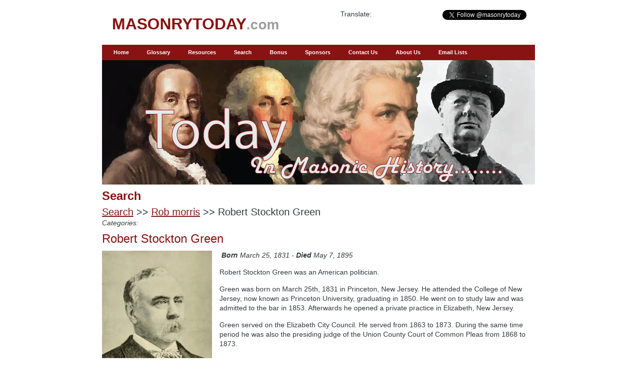

--- FILE ---
content_type: text/html; charset=UTF-8
request_url: http://www.masonrytoday.com/search/index.php?mason=1449&search=Rob+morris
body_size: 12195
content:
<!DOCTYPE HTML PUBLIC "-//W3C//DTD XHTML 1.0 Transitional//EN" "http://www.w3.org/TR/xhtml1/DTD/xhtml1-transitional.dtd">
<html xmlns="http://www.w3.org/1999/xhtml" xml:lang="en" lang="en">
<head>

<title>Search - Today in Masonic History....</title>

<meta http-equiv="Content-Type" content="text/html; charset=UTF-8">
<meta name="robots" content="noodp">
<meta name="Keywords" content="History, Freemasonry, Freemason, Mason, free-mason, free mason, freemasonary" />
<meta name=viewport content="width=device-width, initial-scale=1">
<meta http-equiv="keywords" content="History, Freemasonry, Freemason, Mason, free-mason, free mason, freemasonary">
<meta name="Description" content="Today in Masonic History provides information about events in history tied to the oldest fraternal organization in the world, Freemasonry. Our search page allows you to find famous mason by category and general search." />
<meta http-equiv="description" content="Today in Masonic History provides information about events in history tied to the oldest fraternal organization in the world, Freemasonry. Our search page allows you to find famous mason by category and general search.">
<link href="../styles/mhtoday.css" type="text/css" rel="stylesheet">
<link href="../styles/searchbox.min.css" type="text/css" rel="stylesheet">
<link rel="SHORTCUT ICON" href="../images/mhtoday.ico">


</head>

<body><!-- This class controls which tab is HIGHLIGHTED -->
<script>
  (function(i,s,o,g,r,a,m){i['GoogleAnalyticsObject']=r;i[r]=i[r]||function(){
  (i[r].q=i[r].q||[]).push(arguments)},i[r].l=1*new Date();a=s.createElement(o),
  m=s.getElementsByTagName(o)[0];a.async=1;a.src=g;m.parentNode.insertBefore(a,m)
  })(window,document,'script','//www.google-analytics.com/analytics.js','ga');

  ga('create', 'UA-53521603-1', 'auto');
  ga('send', 'pageview');

</script><div id="Container">

	<div id="Outer">
    
<!-- BEGIN HEADER -->
		<div id="Header">
        
			<div id="Logo"> <SPAN class="Logo">MASONRYTODAY</SPAN><SPAN class="Logoext">.com</SPAN>
            </div>

<!-- BEGIN SEARCH BOX -->
       <div id="TopRight">
<div id="fb-root"></div>
<script>(function(d, s, id) {
  var js, fjs = d.getElementsByTagName(s)[0];
  if (d.getElementById(id)) return;
  js = d.createElement(s); js.id = id;
  js.src = "//connect.facebook.net/en_US/sdk.js#xfbml=1&version=v2.0";
  fjs.parentNode.insertBefore(js, fjs);
}(document, 'script', 'facebook-jssdk'));</script>

<div class="fb-like" data-href="https://www.facebook.com/masonrytoday" data-width="15" data-layout="standard" data-action="like" data-show-faces="false" data-share="false" style="float:right;"></div>
<div style="float:right; margin: 10px 0 10px 0;">
<a href="https://twitter.com/masonrytoday" class="twitter-follow-button" data-show-count="true" data-size="medium">Follow @masonrytoday</a><br>
<script>!function(d,s,id){var js,fjs=d.getElementsByTagName(s)[0],p=/^http:/.test(d.location)?'http':'https';if(!d.getElementById(id)){js=d.createElement(s);js.id=id;js.src=p+'://platform.twitter.com/widgets.js';fjs.parentNode.insertBefore(js,fjs);}}(document, 'script', 'twitter-wjs');</script>
</div>
<div id="google_translate_element" style="float:left; margin: 10px 0 10px 0;"><span style="float:left;">Translate:</span></div><script type="text/javascript">
function googleTranslateElementInit() {
  new google.translate.TranslateElement({pageLanguage: 'en', layout: google.translate.TranslateElement.InlineLayout.SIMPLE}, 'google_translate_element');
}
</script><script type="text/javascript" src="//translate.google.com/translate_a/element.js?cb=googleTranslateElementInit"></script>

		  </div>
          <!-- END SEARCH BOX --> 
 
			<br class="Clear">
		
        </div>
<!-- END HEADER -->


<!-- BEGIN MENU -->
     <!--<div id="Menu">-->

	<div id='Menu' tabindex="1">
	
		<input class="menu-btn" type="checkbox" id="menu-btn" />
  <label class="menu-icon" for="menu-btn"><span class="navicon"></span></label>
			<ul class="menu">
				<li><a href="/index.php">Home</a></li>
                <li><a href="/glossary.php">Glossary</a></li>
                <li><a href="/resources">Resources</a></li>
				<li><a href="/search">Search</a></li>
               <li><a href="/bonus">Bonus</a></li>
                <li><a href="/sponsors.php">Sponsors</a></li>
                <li><a href="/contact.php">Contact Us</a></li>
                <li><a href="/about.php">About Us</a></li>
                <li><a href="/lists.php">Email Lists</a></li>
                <!--<li><a href="https://store.masonrytoday.com">Store</a></li>-->
			</ul>
			
			
</div>

<!-- END MENU -->
        
	  <div id="Wrapper">
			  <!-- END LEFT COLUMN -->
			
              <!-- BEGIN MAIN COLUMN -->       
          <div class="ContentHome">
          
      <div class="Block HomeBanner">
                  
                      
                      
          </div>
                   
                   
            <div class="Block HomeColumns770">
		<h1 style="font-size:24px; line-height: 36px; margin-bottom:0px; color: #891313; font-weight: bold;">Search </h1>
        <script src="includes/jquery-1.5.1.min.js" type="text/javascript"></script>

        <div style='width: 870px; clear:both;'>
<span id='bread'>
<ul class='breadcrumb'>
<li><a href='/search/index.php'>Search</a>
</li>
<li>>></li>
<li><a href ='/search/index.php?search=Rob+morris&submit=Search'>Rob morris</a>
</li>
<li>>></li>
<li> Robert Stockton  Green  </li>
</ul>
</span>
</div>
<div style='width:870px; clear:both; margin: 10px 0 10px 0;'><em>Categories: </em>
</div>
<div style='width:870px; clear:both;;;'>
<div style='width:870px;clear:both;'>
<!DOCTYPE html PUBLIC "-//W3C//DTD HTML 4.0 Transitional//EN" "http://www.w3.org/TR/REC-html40/loose.dtd">
<html><body><h1>Robert Stockton Green</h1>
<div id="img_tag"><img src="summaries/images/sum1449.jpg"></div>
<p>&nbsp;<em><b>Born</b></em><em> March 25, 1831 - </em><em><b>Died</b></em><em> May 7, 1895</em></p>
<p>Robert Stockton Green was an American politician.</p>
<p>Green was born on March 25th, 1831 in Princeton, New Jersey. He attended the College of New Jersey, now known as Princeton University, graduating in 1850. He went on to study law and was admitted to the bar in 1853. Afterwards he opened a private practice in Elizabeth, New Jersey.</p>
<p>Green served on the Elizabeth City Council. He served from 1863 to 1873. During the same time period he was also the presiding judge of the Union County Court of Common Pleas from 1868 to 1873. </p>
<p>In 1885, Green began serving in the United States House of Representatives. He served until 1887 when he resigned after being elected as the 27th Governor of New Jersey. He served as Governor until 1889.</p>
<p>Green served as a delegate to the Democratic National Conventions in 1860, 1880 and 1888. </p>
<p>Green served as a judge on the New Jersey Court of Errors and Appeals, then the state's highest court, in 1894 and 1895.</p>
<p>Green passed away on May 7th, 1895 in Elizabeth, New Jersey.</p>
<p>Green was a member of Washington Lodge No. 33 in Princeton, New Jersey.</p>
<p><em>This article provided by Brother Eric C. Steele.</em></p></body></html>
</div>
</div>
<script id="bmtInit" type="text/javascript">
	var mySearch = 'Rob morris';
    $(function () {
      bmtSearch.init();
      $('#searchName').focus();
      
      $('#searchName')
        .each(function() { 
          $.data(this, 'default', this.value);
        })
        .focus(function() {
          if (!$.data(this, 'edited')) //maybe set to edited when the new value comes in
          {this.value = "";}
        })
        .change(function() {
          $.data(this, 'edited', this.value != "");
        })
        .blur(function() {
          if (!$.data(this, 'edited')) 
            {this.value = $.data(this, 'default');
            }
        });
		if (mySearch.length > 0){
			$('#searchName').trigger("change");
			$('#searchName').val(mySearch);
		}
  });
</script>

<script id="bmtSearch" type="text/javascript">
  var bmtSearch = {
    init: function () {
	  var mySearch = 'Rob morris';
	  if (mySearch.length > 0){
		 $('#searchName').val(mySearch);
		 $('#searchLabel').css({ "display": "none" });
	  }else{
		  
	  $('#searchName').bind('focus', function () { if ($(this).val() === 'Freemason Search') { $(this).val(''); } }).keypress(function (e) { if (e && e.which == 13) { bmtSearch.search(); e.preventDefault(); e.stopPropagation(); }; });
      $('#searchName').bind('keypress', function (e) { bmtSearch.keyenter(); }).bind('click', function (e) { bmtSearch.keyenter(); });
   	  $('#searchName').bind('paste', function (e) { bmtSearch.keyenter(); }).bind('click', function (e) { bmtSearch.keyenter(); });
      $('#searchLabel').bind('click', function (e) { $('.searchInput').focus(); });
   	  $('#searchName').bind('blur', function (e) { if ($('#searchName').val() === "") { $('.searchInputLabel').css({ "display": "block" }); } }); 
	  }
    },
    keyenter: function (event) {
      var searchName = $('#searchName').val();
      if (searchName.length > -1) {
		 //alert (searchName);
        $('#searchLabel').css({ "display": "none" });
      }
    },
    search: function (event) {
      var searchName = $('#searchName').val();
      var altName = $('#altName');

      if (searchName.length) {
		
        if (searchName === "Freemason Search") {
          searchName = "";
		}
		
        var errorMessage = bmtSearch.validate(searchName);
		
        if (errorMessage.length > 0) {
          alert(errorMessage);
          return;
        }
      }else{
		 var errorMessage = bmtSearch.validate(searchName); 
		alert(errorMessage);
	  }
      if (searchName.length) {
        var url = 'http://www.masonrytoday.com/search/index.php';
        if (url.indexOf("?") > 0) {
          url = url + "&";
        }
        else {
          url = url + "?";
        }

        location.href = url + 'search=' + escape(searchName) + '&submit=Search';
      }
    },
    validate: function (searchName) {
      if (searchName.length === 0) {
        return "Enter a valid search";
      }
      else {
        var regExInvalidChars = /[^a-zA-Z0-9-\s."']+/;
        var isValid = regExInvalidChars.test(searchName);
        if (isValid) {
          return "Invalid characters. Please enter a valid search.";
        }
      }
      return "";
    }

  };
</script>

		    </div>
	</div>
    
    
   
                
	    <div class="Block">
         
				  <div class="BlockContent">
                  
<!-- <h2>Sub Title</h2>

<p>Insert content here</p>-->

</div>
							
			</div>
                                
                                
                
                                
                                
    </div>
	  </div>
	  <br class="Clear">
  </div>

<!-- END MAIN COLUMN -->
<!-- (c) 2005, 2010. Authorize.Net is a registered trademark of CyberSource Corporation --></div><!-- WRAPPER DIV -->

			<br class="Clear">

		</div><!-- OUTER DIV -->

	</div><!-- CONTAINER DIV -->
    
    
<!-- BEGIN FOOTER -->
     </div>
</div>
	<div id="ContainerBottom">
		<div id="Footer">
			
			<p>
				<a href="/index.php">Home</a>&nbsp; |&nbsp;<a href="/glossary.php">Glossary</a>&nbsp; |&nbsp;<a href="/resources">Resources</a> |&nbsp;<a href="/search">Search</a> |&nbsp;<a href="/bonus">Bonus</a> |&nbsp;<a href="/contact.php">Contact Us</a> |&nbsp;<a href="/about.php">About Us</a> |&nbsp; <a href="/lists.php">Email Lists</a> |&nbsp; <a href="/lists.php">Email Lists</a> |&nbsp;<a href="https://store.masonrytoday.com">Store</a></p>
          
<!-- COPYRIGHT JAVASCRIPT CODE -->                
<p><script type="text/javascript">
copyright=new Date();
update=copyright.getFullYear();
document.write("© "+ update + " Blue Morpho Technologies, LLC. All rights reserved.");
</script>
</p>
<p>DISCLAIMER: This site is for entertainment purposes only. Information about individuals posted on this site, alive or dead, does not constitute an endorsement of any views stated on this site by said individuals.</p>
	  </div>
</div>
<!-- END FOOTER -->

</body></html>